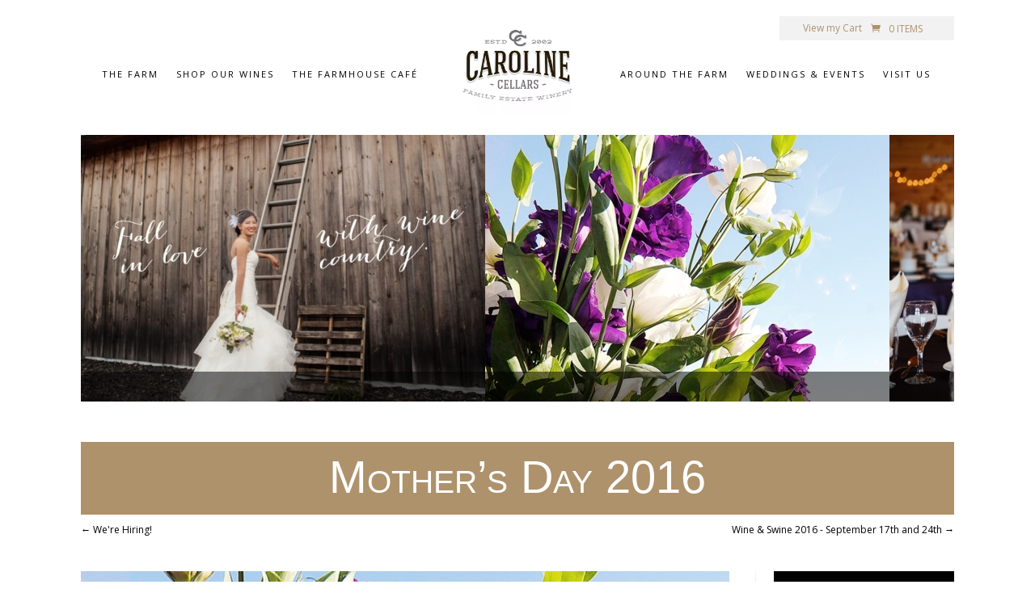

--- FILE ---
content_type: text/css
request_url: https://www.carolinecellars.com/wp-content/et-cache/global/et-divi-customizer-global.min.css?ver=1767762424
body_size: 1227
content:
body,.et_pb_column_1_2 .et_quote_content blockquote cite,.et_pb_column_1_2 .et_link_content a.et_link_main_url,.et_pb_column_1_3 .et_quote_content blockquote cite,.et_pb_column_3_8 .et_quote_content blockquote cite,.et_pb_column_1_4 .et_quote_content blockquote cite,.et_pb_blog_grid .et_quote_content blockquote cite,.et_pb_column_1_3 .et_link_content a.et_link_main_url,.et_pb_column_3_8 .et_link_content a.et_link_main_url,.et_pb_column_1_4 .et_link_content a.et_link_main_url,.et_pb_blog_grid .et_link_content a.et_link_main_url,body .et_pb_bg_layout_light .et_pb_post p,body .et_pb_bg_layout_dark .et_pb_post p{font-size:14px}.et_pb_slide_content,.et_pb_best_value{font-size:15px}@media only screen and (min-width:1350px){.et_pb_row{padding:27px 0}.et_pb_section{padding:54px 0}.single.et_pb_pagebuilder_layout.et_full_width_page .et_post_meta_wrapper{padding-top:81px}.et_pb_fullwidth_section{padding:0}}@media (max-width:980px){.open-mobile-menu .et_pb_menu__menu{display:flex!important}.open-mobile-menu .et_mobile_nav_menu{display:none!important}}.dp-dfg-custom-field.dp-dfg-cf-wpcf-testimonial-credit .dp-dfg-custom-field-value::before{content:' > '}#around-the-farm div.dp-dfg-container.dp-dfg-layout-grid.dp-dfg-skin-default.dp-dfg-skin-top-filters div.dp-dfg-filters.dp-dfg-filters-buttons-layout ul li.dp-dfg-filter a.dp-dfg-filter-link{width:clamp(0px,19.8vw,270px);text-align:center;border-right:2px solid #ccc;border-top-style:none;border-bottom-style:none;border-left-style:none}div#around-the-farm div.dp-dfg-container.dp-dfg-layout-grid.dp-dfg-skin-default.dp-dfg-skin-top-filters div.dp-dfg-search input.dp-dfg-search-input.search-clean{width:100%}div#around-the-farm div.dp-dfg-container.dp-dfg-layout-grid.dp-dfg-skin-default.dp-dfg-skin-top-filters div.dp-dfg-filters.dp-dfg-filters-buttons-layout ul.dp-dfg-level.dp-dfg-taxonomy-level-0.dp-dfg-taxonomy-all{background-color:#000;border-style:none}@media (max-width:986px){#around-the-farm div.dp-dfg-container.dp-dfg-layout-grid.dp-dfg-skin-default.dp-dfg-skin-top-filters div.dp-dfg-filters.dp-dfg-filters-buttons-layout ul li.dp-dfg-filter a.dp-dfg-filter-link{width:clamp(0px,19.75vw,270px)}}@media (max-width:792px){#around-the-farm div.dp-dfg-container.dp-dfg-layout-grid.dp-dfg-skin-default.dp-dfg-skin-top-filters div.dp-dfg-filters.dp-dfg-filters-buttons-layout ul li.dp-dfg-filter a.dp-dfg-filter-link{width:clamp(0px,19.7vw,270px)}}@media (max-width:644px){#around-the-farm div.dp-dfg-container.dp-dfg-layout-grid.dp-dfg-skin-default.dp-dfg-skin-top-filters div.dp-dfg-filters.dp-dfg-filters-buttons-layout ul li.dp-dfg-filter a.dp-dfg-filter-link{width:clamp(0px,19.5vw,270px)}}.headings-slider div.soliloquy-viewport{height:330px!important}.wedding.type-wedding div.et_post_meta_wrapper h1.entry-title{display:none}div.et_pb_module.et_pb_shop a.button{background-color:#ae926c;color:white;font-size:12px;border:none;border-radius:0}div.et_pb_module.et_pb_shop a.button:after{display:none}div.et_pb_module.et_pb_shop a.button:hover{padding-right:12px;background-color:black}input.input-text.qty.text{height:18px!important;width:200px!important;color:black}div.et_pb_module_inner form.cart{background-color:rgba(238,238,238,0.79);width:200px!important;text-align:right}form.cart button.single_add_to_cart_button.button.alt{text-transform:uppercase}form.cart button.single_add_to_cart_button.button.alt:hover:after{display:none!important}form.cart button.single_add_to_cart_button.button.alt:hover{padding:0.3em 1em!important}@media only screen and (min-width:981px) and (max-width:1180px){div#weddings-events.et_pb_section.et_pb_section_1.sidebar-specialty-section.et_section_specialty{padding-right:2%!important;padding-left:2%!important}}div.wine-list-widget details ul.wine-item li{padding-left:20px;padding-bottom:0;margin-bottom:0;font-size:14px;line-height:1.7em;color:#ccc}div.wine-list-widget details ul.wine-item li a:hover{color:#ae926c}div.wine-list-widget details summary.wine-heading{padding-bottom:0;margin-bottom:0;font-size:14px;line-height:1.7em;margin-top:5px}div.wine-list-widget details summary.wine-heading a{color:#ae926c}div.wine-list-widget details ul.wine-item p{font-size:0;line-height:0}summary{cursor:pointer;list-style:none}summary::-webkit-details-marker{display:none}summary::before{content:"» ";margin-right:5px}details[open] summary::before{content:"- "}.clearfix::after{content:"";display:table;clear:both}#sidebar-navigation{border:none}

--- FILE ---
content_type: text/css
request_url: https://www.carolinecellars.com/wp-content/plugins/dp-divi-filtergrid-ext-woo/dp-dfg-ext-woo.min.css,qver=2.0.5.pagespeed.ce.kcsZkTzkhJ.css
body_size: 750
content:
@keyframes dpdfg_spin{0%{transform:rotate(0deg)}to{transform:rotate(360deg)}}.dp-dfg-product-dimensions,.dp-dfg-product-price,.dp-dfg-product-rating,.dp-dfg-product-short-description,.dp-dfg-product-sku,.dp-dfg-product-stock,.dp-dfg-product-weight{font-size:1.4em;line-height:1.7em}.dp-dfg-overlay .dp-dfg-product-sale-badge{display:none}.dp-dfg-item:hover .dp-dfg-overlay .dp-dfg-product-sale-badge{display:block}.dp-dfg-skin-default .dp-dfg-star-rating{position:relative;vertical-align:middle;display:inline-block;overflow:hidden}.dp-dfg-skin-default .dp-dfg-star-rating .dp-dfg-empty-stars,.dp-dfg-skin-default .dp-dfg-star-rating .dp-dfg-full-stars{font-family:star}.dp-dfg-skin-default .dp-dfg-star-rating .dp-dfg-full-stars{position:absolute;left:0;top:0;white-space:nowrap;overflow:hidden}.dp-dfg-full-stars{color:#ff8a01}.dp-dfg-empty-stars{color:#b1b1b1}.dp-dfg-variations{width:100%;display:flex;flex-direction:column}.dp-dfg-variation-wrapper{display:flex;flex-wrap:wrap}.dp-dfg-variation-title{font-size:14px;line-height:1.7em}.dp-dfg-variation{padding:.5em;margin-bottom:.5em;width:100%}.dp-dfg-skin-default .dp-dfg-star-rating .dp-dfg-empty-stars:before,.dp-dfg-skin-default .dp-dfg-star-rating .dp-dfg-full-stars:before{content:"SSSSS";font-size:14px;line-height:1em}.dp-dfg-skin-default .dp-dfg-woo-add-to-cart-html{display:flex;flex-wrap:wrap;align-items:center;justify-content:space-evenly}.dp-dfg-woo-add-to-cart-html.dfg-loading-cart *{opacity:.3}.dp-dfg-woo-add-to-cart-html.dfg-loading-cart:after{content:"";position:absolute;transform-origin:center;border:4px solid #f3f3f3;border-top:4px solid #3498db;border-radius:50%;width:16px;height:16px;animation:dpdfg_spin 2s infinite linear}.dp-dfg-cart-ajax-message .et_pb_button{display:inline-block}.dp-dfg-cart-ajax-message .et_pb_button:after,.dp-dfg-cart-ajax-message .et_pb_button:before{content:attr(data-icon)}.dp-dfg-skin-default .dp-dfg-qty{font-size:20px;color:#fff!important;border-radius:3px;background-color:rgba(0,0,0,.2)!important;padding:8px 16px;max-width:80px;border:0}.dp-dfg-skin-default .dp-dfg-cart-ajax-message{margin-top:12px;width:100%;font-size:14px;line-height:1.7em}

--- FILE ---
content_type: application/javascript
request_url: https://www.carolinecellars.com/wp-content/plugins/dp-divi-filtergrid,_scripts,_frontend.js,qver==4.1.5+dp-divi-filtergrid-ext-woo,_dp-dfg-ext-woo.min.js,qver==2.0.5.pagespeed.jc.2Mm6SFsl2d.js
body_size: 10466
content:
var mod_pagespeed_DP_LFvjxID = "!function(t){\"use strict\";let a=!1;void 0!==window.et_builder_utils_params?[\"vb\",\"bfb\",\"tb\",\"lbb\"].forEach((function(t){t===window.et_builder_utils_params.builderType&&(a=!0)})):a=\"object\"==typeof window.ET_Builder,t(document).ready((function(){let d=t(window).width();const e=[];t(\".dp-dfg-container\").each((function(i){const n=t(this),o=\"on\"===n.attr(\"data-filters\"),r=\"on\"===n.attr(\"data-date-filters\"),s=\"on\"===n.attr(\"data-ajax-filters\"),f=\"on\"===n.attr(\"data-no-init\"),p=(n.attr(\"data-no-results\"),\"on\"===n.attr(\"data-pagination\")),l=\"on\"===n.attr(\"data-search\"),c=\"on\"===n.attr(\"data-sorting\"),g=\"on\"===n.attr(\"data-url-navigation\");let h=void 0!==n.attr(\"data-url-history\")&&\"on\"===n.attr(\"data-url-history\").split(\"|\")[0];const u=void 0!==n.attr(\"data-url-history\")?n.attr(\"data-url-history\").split(\"|\")[1]:\"\",m=\"on\"===n.attr(\"data-cache\"),v=void 0!==n.attr(\"data-multilevel\")?n.attr(\"data-multilevel\").split(\"|\"):[\"off\",\"AND\",\"off\"],y=\"on\"===v[0]||r,w=v[1],b=v[2],C=void 0!==n.attr(\"data-multifilter\")?n.attr(\"data-multifilter\").split(\"|\"):[\"off\",\"OR\"],_=\"on\"===C[0],x=C[1],k=n.attr(\"data-default-filter\");let j=n.find(\".dp-dfg-filters\").hasClass(\"dp-dfg-filters-dropdown-layout\")?\"dropdown\":\"button\";2===n.find(\".dp-dfg-filters\").length&&(j=d>767?\"button\":\"dropdown\");const I=n.attr(\"data-found-posts\"),S=n.attr(\"data-post-number\"),E=!s&&!g&&(!p||parseInt(S)>=parseInt(I)||\"-1\"===S)&&\"All\"===k,T=n.attr(\"data-module\"),D=n.siblings(\".dp-dfg-data\"),L=n.find(\".dp-dfg-announcer\"),A={no_results:D.find(\".dp-dfg-no-results-data\").html(),props:JSON.parse(D.find(\".dp-dfg-ajax-data\").attr(\"data-ajax\")),loader:D.find(\".dp-dfg-loader-data\").html()},O=n.find(\".dp-dfg-search-input\"),P=et();function R(){if(!a&&\"on\"!==n.attr(\"data-doing-ajax\")){if(n.attr(\"data-page\",1),O.val().trim().length>1){O.removeClass(\"search-clean\");const t=O.next(\".dp-dfg-search-icon\");t.text(t.attr(\"data-icon-clear\")),O.hasClass(\"search-active\")?(O.val(\"\").addClass(\"search-clean\").focus(),t.text(t.attr(\"data-icon-search\"))):O.addClass(\"search-active\")}else O.addClass(\"search-clean\");$(\"search\")}}function M(a,d,e){let i=!1;\"dropdown\"===j?(i=d.find('.dp-dfg-filters-dropdown[data-parent=\"'+a+'\"]'),e?i.show():i.hide()):(i=d.find('.dp-dfg-level[data-parent=\"'+a+'\"]'),e?n.hasClass(\"dp-dfg-skin-left-vertical-filters\")?i.css({display:\"block\"}):i.css({display:\"flex\"}):i.css({display:\"none\"})),i&&i.find(\".dp-dfg-filter-link.active\").each((function(){t(this).removeClass(\"active\").attr(\"aria-pressed\",!1);let a=t(this).attr(\"data-term-id\");\"dropdown\"===j&&(i.find(\".dp-dfg-dropdown-tag\").remove(),i.find(\".dp-dfg-dropdown-placeholder\").show()),M(a,d,e)}))}function q(a,d){if(\"on\"===n.attr(\"data-doing-ajax\"))return!1;const e=[],i=[];let o=\"\",s=\"\";const f=[],p=a.children(\"a.dp-dfg-filter-link\"),l=a.hasClass(\"dp-dfg-date-filter\"),c=a.parents(\".dp-dfg-level\"),g=a.parents(\".dp-dfg-filters\");if(\"on\"===b&&!l){const a=p.attr(\"data-term-id\");if(p.hasClass(\"active\"))M(a,g,0);else{let d=!1;d=\"dropdown\"===j?p.parents(\".dp-dfg-filters-dropdown\"):p.parents(\".dp-dfg-level\"),d&&(d.find(\".dp-dfg-filter-link.active\").each((function(){t(this).removeClass(\"active\").attr(\"aria-pressed\",!1),M(t(this).attr(\"data-term-id\"),g,0)})),M(a,g,1))}}if(_||y){if(\"all\"===p.attr(\"data-term-id\")){if(p.hasClass(\"active\"))return!1;c.find(\".dp-dfg-filter a.dp-dfg-filter-link.active\").removeClass(\"active\").attr(\"aria-pressed\",!1),p.addClass(\"active\").attr(\"aria-pressed\",!0)}else{_?p.hasClass(\"active\")?p.removeClass(\"active\").attr(\"aria-pressed\",!1):p.addClass(\"active\").attr(\"aria-pressed\",!0):p.hasClass(\"active\")?p.removeClass(\"active\").attr(\"aria-pressed\",!1):(c.find(\".dp-dfg-filter a.dp-dfg-filter-link.active\").removeClass(\"active\").attr(\"aria-pressed\",!1),p.addClass(\"active\").attr(\"aria-pressed\",!0));const t=c.find(\".dp-dfg-filter a.dp-dfg-filter-link[data-term-id=all]\");0===c.find(\".dp-dfg-filter a.dp-dfg-filter-link.active\").length?void 0!==t&&t.addClass(\"active\").attr(\"aria-pressed\",!0):void 0!==t&&t.removeClass(\"active\").attr(\"aria-pressed\",!1)}n.find(\".dp-dfg-level\").each((function(){let a=[];t(this).find(\".dp-dfg-filter a.dp-dfg-filter-link.active\").each((function(){const d=t(this).attr(\"data-term-id\");\"all\"!==d&&(t(this).parent(\".dp-dfg-filter\").hasClass(\"dp-dfg-date-filter\")?i.push(d):(e.push(d),a.push(d)))})),a.length>0&&f.push(a)}))}else if(p.hasClass(\"active\")){p.removeClass(\"active\").attr(\"aria-pressed\",!1);const t=c.find(\".dp-dfg-filter a.dp-dfg-filter-link[data-term-id=all]\");void 0!==t&&t.addClass(\"active\").attr(\"aria-pressed\",!0)}else c.find(\".dp-dfg-filter a.dp-dfg-filter-link.active\").removeClass(\"active\").attr(\"aria-pressed\",!1),p.addClass(\"active\").attr(\"aria-pressed\",!0),p.parent(\".dp-dfg-filter\").hasClass(\"dp-dfg-date-filter\")?i.push(p.attr(\"data-term-id\")):e.push(p.attr(\"data-term-id\"));if(o=e.join(\"|\"),s=i.join(\"|\"),\"\"===o&&(o=\"all\"),\"\"===s&&(s=\"all\"),n.attr(\"data-date-active-filter\",s),n.attr(\"data-active-filter\",o),\"dropdown\"===j){const t=a.parents(\".dp-dfg-level\");if(_&&g.find(\".dp-dfg-filter-trigger-button\").length||a.parents(\".dp-dfg-filters-dropdown\").hasClass(\"open\")&&(a.parents(\".dp-dfg-filters-dropdown\").toggleClass(\"closed open\"),a.parents(\".dp-dfg-filters-dropdown\").find(\".dp-dfg-dropdown-label\").attr(\"aria-expanded\",!1),t.slideUp()),\"on\"===n.attr(\"data-terms-tags\")){const a=t.prev(\".dp-dfg-dropdown-label\"),d=p.attr(\"data-term-id\"),e=a.find(\".dp-dfg-dropdown-placeholder\");if(p.hasClass(\"active\")){let t='<span class=\"dp-dfg-dropdown-tag\" data-id=\"'+d+'\">'+p.text()+\"</span>\";_||a.find(\".dp-dfg-dropdown-tag\").remove(),\"all\"===p.attr(\"data-term-id\")?(e.show(),a.find(\".dp-dfg-dropdown-tag\").remove()):(e.hide(),a.find(\".dp-dfg-dropdown-tag[data-id=\"+d+\"]\").length||a.append(t))}else a.find(\".dp-dfg-dropdown-tag[data-id=\"+d+\"]\").remove(),0===a.find(\".dp-dfg-dropdown-tag\").length&&e.show()}}d?E?function(t,a,d,e,i,n,o,r){const s=t.find(\".dp-dfg-items\"),f=s.find(\".dp-dfg-item\");t.find(\".dp-dfg-no-results\").remove();let p=!0;if(\"all\"===a)f.length>0?(p=!1,it(f),f.fadeIn(),\"dp-dfg-layout-masonry-standard\"===A.props.items_layout&&f.parents(\".dp-dfg-masonry-item\").css({\"margin-bottom\":\"\"})):p=!0;else{let d=\"\";const l=a.split(\"|\");if(f.attr(\"data-position\",\"off\").hide(),\"dp-dfg-layout-masonry-standard\"===A.props.items_layout&&f.parents(\".dp-dfg-masonry-item\").css({\"margin-bottom\":\"0\"}),e||n){let a=[];r.forEach((function(t){let d=[];Array.isArray(t)&&t.length>0&&t.forEach((function(t){d.push(\".dp-dfg-term-id-\"+t)})),d.length>0&&a.push(d)}));let d=\"\";if(e&&!n)d=\"OR\"===o?a[0].join(\", \"):a[0].join(\"\");else if(!e&&n){let t=[];a.forEach((function(a){t.push(a.join(\"\"))})),d=\"OR\"===i?t.join(\", \"):t.join(\"\")}else{let t=[];if(a.forEach((function(a){\"OR\"===o?t.push(a.join(\", \")):t.push(a.join(\"\"))})),\"OR\"===i)d=t.join(\", \");else if(\"OR\"===o){let a=[];t.forEach((function(t){a.push(t.split(\", \"))}));let e=H(a),i=[];e.forEach((function(t,a){i[a]=t.join(\"\")})),d=a.length>0?i.join(\", \"):t.join(\"\")}else d=t.join(\"\")}const f=s.find(d);f.length>0&&(it(f),f.fadeIn(),\"dp-dfg-layout-masonry-standard\"===A.props.items_layout&&f.parents(\".dp-dfg-masonry-item\").css({\"margin-bottom\":\"\"}),p=!1),t.attr(\"data-total-filtered\",f.length)}else l.forEach((function(a){d=\".dp-dfg-term-id-\"+a;let e=s.find(d);e.length>0&&(it(e),e.fadeIn(),\"dp-dfg-layout-masonry-standard\"===A.props.items_layout&&e.parents(\".dp-dfg-masonry-item\").css({\"margin-bottom\":\"\"}),p=!1),t.attr(\"data-total-filtered\",e.length)}))}p&&s.prepend(A.no_results),\"dp-dfg-layout-masonry-standard\"===A.props.items_layout&&Y(\"jquery\"),L.textContent=\"Results updated.\",t.trigger(\"dfg_after_jquery_filtering\"),G()}(n,o,0,_,w,y,x,f):function(t,a,d,e){t.attr(\"data-page\",1),e||r?$(\"filter\"):Q(a,1)?F(a,1):$(\"filter\")}(n,o,0,_):g.find(\".dp-dfg-filter-trigger-button\").removeClass(\"dp-dfg-filtering-done\")}function H(t,a=0,d=[],e=[]){return a===t.length?d.push(e):t[a].forEach((i=>H(t,a+1,d,[...e,i]))),d}function U(t,a){const d=a.attr(\"data-parent\"),e=a.find(\"a\").attr(\"data-term-id\");if(parseInt(d)){if(\"dropdown\"===j){const i=t.find('.dp-dfg-filters-dropdown[data-parent=\"'+d+'\"]');if(i.css({display:\"block\"}),\"on\"===t.attr(\"data-terms-tags\")){const t='<span class=\"dp-dfg-dropdown-tag\" data-id=\"'+e+'\">'+a.text()+\"</span>\";i.find(\".dp-dfg-dropdown-placeholder\").hide(),i.find(`.dp-dfg-dropdown-tag[data-id=${e}]`).length||i.find(\".dp-dfg-dropdown-label\").append(t)}}t.find('.dp-dfg-level[data-parent=\"'+d+'\"]').css({display:\"flex\"});const i=t.find('.dp-dfg-filter-link[data-term-id=\"'+d+'\"]').parents(\".dp-dfg-filter\");i.find(\"a\").addClass(\"active\").attr(\"aria-pressed\",!0),U(t,i)}else if(t.find(\".dp-dfg-filter[data-parent=all] > a\").removeClass(\"active\").attr(\"aria-pressed\",!1),\"dropdown\"===j){const i=t.find('.dp-dfg-filters-dropdown[data-parent=\"'+d+'\"]');if(\"on\"===t.attr(\"data-terms-tags\")){const t='<span class=\"dp-dfg-dropdown-tag\" data-id=\"'+e+'\">'+a.text()+\"</span>\";i.find(\".dp-dfg-dropdown-placeholder\").hide(),i.find(\".dp-dfg-dropdown-label\").append(t)}}}function z(t,a,d,e,i){let n=t+1;const o=e+n+\"/\"+i;if(\"scroll\"===A.props.pagination_type)n<=a&&d.find(\"a.dp-dfg-scroll-page-link\").attr(\"href\",o),t<a?d.find(\".dp-dfg-ajax-scroll\").addClass(\"active\"):d.find(\".dp-dfg-ajax-scroll\").removeClass(\"active\");else{const e=d.find(\"a.dp-dfg-load-more-button\");n<=a&&e.attr(\"href\",o),t<a?e.show():e.hide()}}function $(a,d=void 0){n.attr(\"data-doing-ajax\",\"on\");const e=n.find(\".dp-dfg-items\"),i=n.find(\".dp-dfg-no-results\");let o=parseInt(n.attr(\"data-page\"));const r=n.attr(\"data-active-filter\"),s=n.attr(\"data-date-active-filter\"),g=n.find(\".pagination\"),h=g.find(\".pagination-item:not(.dp-dfg-direction)\"),u=g.find(\".pagination-item.next-posts\"),v=g.find(\".pagination-item.previous-posts\"),y=g.find(\".pagination-item.dp-dfg-first-page\"),w=g.find(\".pagination-item.dp-dfg-last-page\");let b,C=\"\";if(A.props.query_context=\"ajax\",A.props.orderby_cf=n.attr(\"data-orderby-cf\"),A.props.orderby_cf_type=n.attr(\"data-orderby-cf-type\"),A.props.active_date_filter=\"all\"!==s?s:\"\",\"all\"!==r?(A.props.use_taxonomy_terms=\"on\",A.props.active_filter=r):A.props.active_filter=\"\",l&&void 0!==O&&(A.props.query_var.s=O.val().trim()),\"search\"!==a&&\"sort\"!==a||!E||(A.props.active_filter=\"\",C=n.attr(\"data-active-filter\")),n.attr(\"data-jquery-based-filters\",C),c&&(A.props.order=n.attr(\"data-order\"),A.props.orderby=n.attr(\"data-orderby\")),void 0!==d){const t=JSON.stringify(d);n.attr(\"data-json\",t),A.props.json_data=t}t.ajax({type:\"POST\",url:window.et_pb_custom.ajaxurl,data:{action:\"dpdfg_get_posts_data_action\",page:o,module_data:A.props,vb:\"off\"},beforeSend:function(){e.children().css({opacity:.15}),n.find(\".dp-dfg-filters\").css({opacity:.15}),n.find(\".dp-dfg-search\").css({opacity:.15}),n.find(\".dp-dfg-sorting\").css({opacity:.15}),n.find(\".dp-dfg-pagination\").css({opacity:.15}),void 0!==A.loader&&\"\"!==A.loader?e.append(A.loader):e.append(dpdfg.loader_html),n.trigger(\"dfg_before_ajax\"),b=e.find(\".dp-dfg-loader\").first(),\"load\"===a||\"scroll\"===a||\"paged\"===a?b.css({top:\"unset\",bottom:\"100px\"}):b.css({top:\"100px\"}),\"button\"===A.props.pagination_type?n.find(\"a.dp-dfg-load-more-button\").fadeOut(\"fast\",(function(){b.fadeIn(\"fast\")})):b.fadeIn(\"fast\")}}).done((function(d){let r;if(void 0!==i&&i.remove(),n.attr(\"data-page\",o),void 0===d.no_results&&void 0===d.error){const s=parseInt(d.max_pages);let l=d.posts;if(\"dp-dfg-layout-masonry-standard\"===A.props.items_layout&&(l+='<div class=\"dp-dfg-masonry-gutter\"></div>'),b.fadeOut(\"fast\",(function(){function i(){e.html(\"\").append(l),o()}function o(){e.children().css({opacity:1}),n.attr(\"data-total-filtered\",d.found_posts),setTimeout((function(){n.trigger(\"dfg_after_ajax\",[d,a])}),100),m&&setTimeout((function(){W()}),500)}\"paged\"===a?\"off\"===n.attr(\"data-st\")?i():G(i):\"load\"===a||\"scroll\"===a?(e.append(l),it(e.find(\".dp-dfg-item\")),o()):\"filter\"===a&&n.hasClass(\"dp-dfg-skin-left-vertical-filters\")?G(i):i(),t(this).remove()})),p&&s>1){const d=n.find(\".dp-dfg-pagination\").attr(\"data-base-url\")+\"page/\",e=n.find(\".dp-dfg-pagination\").attr(\"data-url-args\");if(g.removeClass(\"dp-dfg-hide\"),\"paged\"===a)h.each((function(){const a=t(this).children(\"a\").attr(\"data-page\");o+parseInt(A.props.pagination_pages)>=a&&o-parseInt(A.props.pagination_pages)<=a?t(this).removeClass(\"dp-dfg-hide\"):t(this).addClass(\"dp-dfg-hide\")}));else if(\"load\"===a||\"scroll\"===a)z(o,s,n,d,e);else if(\"paged\"===A.props.pagination_type){h.remove(),r=\"\";for(let t=0;t<s;t++){let a=\"\",i=\"\",n=t+1;0===t&&(a=\" active\"),(t>o+parseInt(A.props.pagination_pages)||t<o-parseInt(A.props.pagination_pages))&&(i=\" dp-dfg-hide\"),r=r+'<li class=\"pagination-item'+a+i+'\"><a href=\"'+d+n+\"/\"+e+'\" data-page=\"'+n+'\" class=\"pagination-link\">'+n+\"</li>\"}}else z(o,s,n,d,e);if(\"paged\"===A.props.pagination_type){if(1!==g.find(\".pagination-item:not(.dp-dfg-direction)\").length&&g.append(r),1===v.length){const t=o>1?o-1:1;v.children(\".pagination-link\").attr(\"data-page\",t).attr(\"href\",d+t+\"/\"+e),g.prepend(v)}if(1===u.length){let t=o<s?o+1:s;g.append(u),u.children(\".pagination-link\").attr(\"data-page\",t).attr(\"href\",d+t+\"/\"+e)}1===y.length&&v.before(y),1===w.length&&(w.children(\".pagination-link\").attr(\"data-page\",s).attr(\"href\",d+s+\"/\"+e),u.after(w)),1===o?(v.addClass(\"dp-dfg-hide\"),y.addClass(\"dp-dfg-hide\"),u.removeClass(\"dp-dfg-hide\"),w.removeClass(\"dp-dfg-hide\")):s===o?(v.removeClass(\"dp-dfg-hide\"),y.removeClass(\"dp-dfg-hide\"),u.addClass(\"dp-dfg-hide\"),w.addClass(\"dp-dfg-hide\")):(u.removeClass(\"dp-dfg-hide\"),w.removeClass(\"dp-dfg-hide\"),v.removeClass(\"dp-dfg-hide\"),y.removeClass(\"dp-dfg-hide\"))}}else n.find(\".dp-dfg-ajax-scroll\").removeClass(\"active\"),g.addClass(\"dp-dfg-hide\");(f||i)&&(n.find(\".dp-dfg-sorting\").removeClass(\"dp-dfg-hide\"),n.find(\".dp-dfg-pagination\").removeClass(\"dp-dfg-hide\"))}else n.attr(\"data-doing-ajax\",\"off\"),g.addClass(\"dp-dfg-hide\"),e.html(\"\").append(d.no_results),n.trigger(\"dfg_no_results\",[d])})).fail((function(t,a,d){b.remove(),console.log(d)})).always((function(){n.find(\".dp-dfg-filters\").css({opacity:1}),n.find(\".dp-dfg-search\").css({opacity:1}),n.find(\".dp-dfg-sorting\").css({opacity:1}),n.find(\".dp-dfg-pagination\").css({opacity:1})}))}function N(t){if(!a){const a={allowHTMLInStatusIndicator:!0,allowHTMLInTemplate:!0,type:\"image\",removalDelay:500,mainClass:\"mfp-fade dp-dfg-lightbox\",gallery:{enabled:!0,navigateByImgClick:!0},callbacks:{beforeClose:function(){this.contentContainer.get(0).remove()}}},d=[];let e=t.attr(\"data-images\"),i=t.attr(\"data-content\");i=void 0!==i&&i.split(\"||\"),e=e.split(\"||\");for(let t in e){let a=\"\";void 0!==i[t]&&\"\"!==i[t]&&(a=J(i[t])),d.push({src:e[t],title:a})}a.items=d;const n={args:a,trigger:t};return t.trigger(\"dfg_open_custom_lightbox\",n),!1}}function B(d,e){if(!a){let i;const o={allowHTMLInStatusIndicator:!0,allowHTMLInTemplate:!0,type:\"image\",removalDelay:500,mainClass:\"mfp-with-zoom dp-dfg-lightbox\",callbacks:{beforeClose:function(){this.contentContainer.get(0).remove()}},zoom:{enabled:!0,duration:300,opener:function(t){return t.data.imgElement}}},r=[],s=[],f=[];let p=0,l=0;if(i=d.hasClass(\"dp-dfg-item\")?d.attr(\"id\"):d.parents(\"article\").attr(\"id\"),\"lightbox_gallery\"===e){function g(t){if(void 0!==t.attr(\"data-img\")){d.hasClass(\"dp-dfg-item\")?i===t.attr(\"id\")&&(l=p):i===t.parents(\"article\").attr(\"id\")&&(l=p),p++,r.push(t.attr(\"data-img\")),f.push(t.find(\"img\"));const a=t.attr(\"data-title\");void 0!==a&&\"\"!==a&&s.push(J(a))}}d.hasClass(\"dp-dfg-item\")?n.find('.dp-dfg-item:not([data-position=\"off\"])').each((function(){g(t(this))})):n.find('.dp-dfg-item:not([data-position=\"off\"]) .dp-dfg-image-link.entry-thumb-lightbox').each((function(){g(t(this))})),o.gallery={enabled:!0,navigateByImgClick:!0}}else{r.push(d.attr(\"data-img\")),f.push(d.find(\"img\"));const h=d.attr(\"data-title\");void 0!==h&&\"\"!==h&&s.push(J(h))}for(let u in r)r[u]={src:r[u],title:s[u],imgElement:f[u]};o.items=r;const c={args:o,start_at:l,action:e,trigger:d};return d.trigger(\"dfg_open_lightbox\",c),!1}}function J(a){let d=\"\";const e=JSON.parse(a);return d=t(\"<div/>\").addClass(\"dp-dfg-lightbox-image-data\"),e.length&&e.forEach((a=>{const e=t(\"<span/>\").html(a);d.append(e)})),d}function V(d,e,i){let n=[\"mfp-fade\",\"dp-dfg-popup\",\"dp-dfg-lightbox\"],o=\"\";if(\"\"!==A.props.popup_code&&(o=\"video\"===i?\"?popup_css=\"+A.props.popup_code:\"&popup_css=\"+A.props.popup_code),n.push(T+\"-popup\"),\"video\"===i&&n.push(\"dp-dfg-video-popup\"),d+=o,!a){let a;const o={allowHTMLInStatusIndicator:!0,allowHTMLInTemplate:!0,type:\"iframe\",preloader:!0,fixedContentPos:!0,removalDelay:300,mainClass:n.join(\" \"),items:{src:d},callbacks:{beforeOpen:function(){let d=\"\";t(\"body\").hasClass(\"et_divi_builder\")&&(d=\"<style>.dp-dfg-popup-modal .mfp-close { color: black !important; top: 1px; right: 8px; font-size: 3em; } iframe#dp-dfg-popup-modal-iframe { background-color: white; }.et-fb-loader-wrapper { position: absolute; left: 50%; top: 50%; margin: -50px auto auto -50px; background: #fff; width: 100px; height: 100px; border-radius: 100px; box-shadow: 0 5px 30px rgba(43, 135, 218, 0.15); animation: et-fb-loader-wrapper ease infinite 1.5s;} .et-fb-loader { position: absolute; left: 50%; top: 50%; margin: -6px auto auto -6px; width: 12px; height: 12px; border-radius: 12px; box-shadow: 0 -17px #7e3bd0, 17px 0 #7e3bd0, 0 17px #7e3bd0, -17px 0 #7e3bd0; animation: et-fb-loader ease infinite 3s; }</style>\"),void 0!==A.loader&&\"\"!==A.loader?this.preloader.html(d+A.loader):this.preloader.html(d+dpdfg.loader_html),a=this.preloader},open:function(){a.css({\"z-index\":1e4}).show(),this.content.find(\"#dp-dfg-popup-modal-iframe\").on(\"load\",(function(){a.hide()}))},beforeClose:function(){this.contentContainer.get(0).remove()}},iframe:{markup:'<div class=\"mfp-iframe-scaler dp-dfg-popup-modal\"><div class=\"mfp-close\"></div><iframe id=\"dp-dfg-popup-modal-iframe\" class=\"mfp-iframe\" allowfullscreen></iframe></div>'}};\"video\"===i&&(o.iframe.patterns={vimeo:{index:\"vimeo.com/\",id:function(t){const a=t.match(/vimeo\\.com\\/(\\d+)(?:\\/([a-zA-Z0-9]+))?/);if(a){const t=a[1],d=a[2];return d?t+\"?h=\"+d+\"&autoplay=1\":t+\"?autoplay=1\"}return null},src:\"//player.vimeo.com/video/%id%\"}});const r={args:o,post_ajax_url:d,trigger:e};return e.trigger(\"dfg_open_popup\",r),!1}}function W(){const t=n.attr(\"data-number\");let a=n.find(\".dp-dfg-filter a.active\").attr(\"data-term-id\");void 0===a&&(a=\"all\");const d=n.find(\".dp-dfg-items\"),i=n.find(\".pagination, .dp-dfg-pagination\");let o=1;0!==i.length&&(o=\"0\"===n.attr(\"data-page\")?1:n.attr(\"data-page\")),void 0!==e[t]&&void 0!==e[t][a]&&void 0!==e[t][a][o]&&(e[t][a][o].posts=d.html(),e[t][a][o].pages=i.html())}function F(a,d){const i=n.attr(\"data-number\"),o=n.find(\".dp-dfg-items\"),r=n.find(\".pagination, .dp-dfg-pagination\");void 0===a&&(a=\"all\"),void 0!==d&&0!==d||(d=1),void 0!==e[i][a][d]&&(o.fadeOut(\"slow\",(function(){const n=e[i][a][d].posts;void 0!==n&&t(this).html(n).fadeIn()})),0!==r.lenght&&r.fadeOut(\"slow\",(function(){const n=e[i][a][d].pages;void 0!==n&&t(this).html(n).fadeIn()})),G())}function G(a=!1){t(\"html, body\").animate({scrollTop:n.offset().top-200},200,\"linear\").promise().then((function(){\"function\"==typeof a&&a()}))}function Q(t,a){if(m){void 0===t&&(t=\"all\"),void 0!==a&&0!==a||(a=1);const d=n.attr(\"data-number\");return void 0!==e[d]&&void 0!==e[d][t]&&void 0!==e[d][t][a]&&\"posts\"in e[d][t][a]}return!1}if(c&&(n.on(\"click\",\".dp-dfg-sort-order\",(function(){a||(\"ASC\"===n.attr(\"data-order\")?n.attr(\"data-order\",\"DESC\"):n.attr(\"data-order\",\"ASC\"),n.attr(\"data-page\",1),$(\"sort\"))})),n.on(\"click\",\".dp-dfg-sort-option\",(function(){t(this).parents(\".dp-dfg-filters-dropdown\").hasClass(\"open\")&&(t(this).parents(\".dp-dfg-filters-dropdown\").toggleClass(\"closed open\"),t(this).parents(\".dp-dfg-filters-dropdown\").find(\".dp-dfg-dropdown-label\").attr(\"aria-expanded\",!1),t(this).parents(\"ul\").slideUp());const d=t(this).parents(\".dp-dfg-filters-dropdown\"),e=d.find(\".dp-dfg-dropdown-placeholder\"),i=e.attr(\"data-text\");if(!t(this).hasClass(\"active\")){d.find(\".dp-dfg-sort-option.active\").removeClass(\"active\"),t(this).addClass(\"active\");const o=t(this).attr(\"data-order-value\");void 0!==o&&n.attr(\"data-order\",o);const r=t(this).attr(\"data-value\"),s=n.attr(\"data-initorderby\");\"default\"!==r?n.attr(\"data-orderby\",r):n.attr(\"data-orderby\",s);const f=t(this).attr(\"data-cf\");void 0!==f?n.attr(\"data-orderby-cf\",f):n.attr(\"data-orderby-cf\",0);const p=t(this).attr(\"data-cf-type\");void 0!==p?n.attr(\"data-orderby-cf-type\",p):n.attr(\"data-orderby-cf-type\",0),e.text(i+t(this).text()),a||(n.attr(\"data-page\",1),$(\"sort\"))}}))),l&&(O.on(\"keyup\",(function(t){const a=O.next(\".dp-dfg-search-icon\");O.hasClass(\"search-active\")&&(a.text(a.attr(\"data-icon-search\")),O.removeClass(\"search-active\")),(13===t.keyCode||13===t.which)&&O.val().trim().length>1&&R(),8!==t.keyCode&&8!==t.which&&46!==t.keyCode&&46!==t.which||0!==O.val().trim().length||(O.removeClass(\"search-active\"),O.hasClass(\"search-clean\")||a.click())})),n.find(\".dp-dfg-search-icon\").click((function(){R()}))),o&&(n.on(\"click\",\".dp-dfg-level > .dp-dfg-filter\",(function(d){d.preventDefault();const e=n.attr(\"data-filter-method\");if(!a)switch(e){case\"button\":n.find(\".dp-dfg-filter-trigger-button\").focus(),q(t(this),!1);break;case\"last_level\":if(\"on\"===b){t(this).attr(\"data-level\");const a=parseInt(t(this).attr(\"data-parent\")),d=t(this).find(\".dp-dfg-filter-link\"),e=d.attr(\"data-term-id\"),i=d.hasClass(\"active\"),o=n.find(\".dp-dfg-items, .dp-dfg-pagination\");let r=0;r=\"dropdown\"===j?n.find('.dp-dfg-filters-dropdown[data-parent=\"'+e+'\"]').length:n.find('.dp-dfg-level[data-parent=\"'+e+'\"]').length,f?t(this).hasClass(\"dp-dfg-date-filter\")?(o.show(),q(t(this),!0)):(o.hide(),r?q(t(this),!1):(i||o.show(),q(t(this),!i))):q(t(this),!((r||i)&&(!i||a)))}else q(t(this),!0);break;default:q(t(this),!0)}})),n.on(\"click\",\".dp-dfg-filter-trigger-button\",(function(a){if(a.preventDefault(),!t(this).hasClass(\"dp-dfg-filtering-done\")){\"dropdown\"===j&&n.find(\".dp-dfg-filters-dropdown.open\").each((function(){t(this).find(\".dp-dfg-dropdown-label\").attr(\"aria-expanded\",!1),t(this).toggleClass(\"closed open\").children(\".dp-dfg-level\").slideUp()}));const a=n.find(\".dp-dfg-filter-link.active\");if(a.length>0){const d=a.last();d.removeClass(\"active\").attr(\"aria-pressed\",!1),q(d.parents(\".dp-dfg-filter\"),!0),t(this).addClass(\"dp-dfg-filtering-done\")}}})),n.on(\"click\",\".dp-dfg-clear-filters-button\",(function(a){a.preventDefault();const d=n.find(\".dp-dfg-filters\");\"on\"===b&&(\"dropdown\"===j?d.find('.dp-dfg-filters-dropdown:not([data-parent=\"0\"]):not(:first-of-type)').hide():d.find('.dp-dfg-level:not([data-parent=\"0\"]):not(:first-of-type)').hide());const e=d.find('.dp-dfg-filter-link.active:not([data-term-id=\"all\"])');if(e.length>0){e.removeClass(\"active\").attr(\"aria-pressed\",!1);const a=d.find('.dp-dfg-filter-link[data-term-id=\"all\"]:not(.active)');if(a.length>0){let d=a.length;a.each((function(){d>1?t(this).addClass(\"active\").attr(\"aria-pressed\",!0):q(t(this).parents(\".dp-dfg-filter\"),!0),d--}))}else e.last().addClass(\"active\").attr(\"aria-pressed\",!0),q(e.last().parents(\".dp-dfg-filter\"),j);\"dropdown\"===j&&d.find(\".dp-dfg-filters-dropdown\").each((function(){t(this).find(\".dp-dfg-dropdown-tag\").remove(),t(this).find(\".dp-dfg-dropdown-placeholder\").show()}))}})),n.on(\"click\",\".dp-dfg-dropdown-tag\",(function(a){a.stopPropagation();const d=t(this).attr(\"data-id\");t(this).parents(\".dp-dfg-dropdown-label\").next(\".dp-dfg-level\").find(\".dp-dfg-filter-link[data-term-id=\"+d+\"]\").click()})),document.querySelectorAll(\".dp-dfg-filter-link\").forEach((t=>{t.addEventListener(\"keydown\",(a=>{\"Enter\"!==a.key&&\" \"!==a.key||(a.preventDefault(),t.click())}))}))),(c||o)&&n.on(\"click\",\".dp-dfg-dropdown-label\",(function(){const a=t(this).parents(\".dp-dfg-filters-dropdown\");a.hasClass(\"closed\")?(t(this).attr(\"aria-expanded\",!0),t(this).next().slideDown(),t(\".dp-dfg-filters-dropdown.open\").toggleClass(\"closed open\").find(\".dp-dfg-level\").slideUp()):(t(this).attr(\"aria-expanded\",!1),t(this).next().slideUp()),a.toggleClass(\"closed open\")})),p&&(n.on(\"click\",\".pagination-item .pagination-link\",(function(d){if(d.preventDefault(),!a){const a=t(this);if(!a.parent(\".pagination-item\").hasClass(\"active\")){const t=a.attr(\"data-page\");if(\"on\"===n.attr(\"data-doing-ajax\"))return!1;if(\"sfp\"===n.attr(\"data-third-party\"));else{n.find(\".pagination-item.active\").removeClass(\"active\").find(\"a\").removeAttr(\"aria-current\"),n.find('.pagination-link[data-page=\"'+t+'\"]').parent(\".pagination-item:not(.dp-dfg-direction)\").addClass(\"active\").find(\"a\").attr(\"aria-current\",\"page\"),n.attr(\"data-page\",t);const a=n.find(\".dp-dfg-filter a.active\").attr(\"data-term-id\");Q(a,t)?F(a,t):$(\"paged\")}}}})),n.on(\"click\",\"a.dp-dfg-load-more-button\",(function(t){if(t.preventDefault(),!a){if(\"on\"===n.attr(\"data-doing-ajax\"))return!1;let t=parseInt(n.attr(\"data-page\"));n.attr(\"data-page\",t+1),$(\"load\")}})),t(window).on(\"scroll\",(function(){if(!a){const a=t(window).scrollTop()+t(window).height();n.find(\".dp-dfg-ajax-scroll.active\").each((function(){const d=t(this).offset().top;if(a>d+60){if(\"on\"===n.attr(\"data-doing-ajax\"))return!1;let t=parseInt(n.attr(\"data-page\"));n.attr(\"data-page\",t+1),$(\"scroll\")}}))}}))),n.on(\"dfg_trigger_ajax\",(function(t,a){$(\"custom\",void 0!==t.detail?t.detail:a)})),n.on(\"click\",\".dp-dfg-item\",(function(d){let e,i;const o=d.target;if(!t(o).is(\"a\")&&!t(o).is(\"a *\")){const d=t(this);let o=d.attr(\"data-action\"),r=d.attr(\"data-action-priority\");if(void 0===o&&(o=n.attr(\"data-action\")),\"none\"!==o)if(\"video\"===r)d.find(\".dp-dfg-video-overlay\").click();else{const r=\"on\"===n.attr(\"data-show-thumb\")&&1===d.find(\".dp-dfg-image-link\").length;switch(o){case\"link\":i=r?d.find(\".dp-dfg-image-link\").attr(\"href\"):d.attr(\"data-link\"),\"on\"===d.attr(\"data-new-tab\")?window.open(i):window.location=i;break;case\"popup_v\":!function(d,e){let i=[\"mfp-fade\",\"dp-dfg-popup\",\"dp-dfg-lightbox\"],n=\"\";n=A.props.popup_code,i.push(T+\"-popup\");const o=t('<div><div class=\"et_pb_module_inner\"></div></div>');t.each(e.parents(\".dpdfg_filtergrid\").get(0).attributes,(function(){this.specified&&o.attr(this.name,this.value)}));const r=t(\"<div></div>\");t.each(e.get(0).attributes,(function(){this.specified&&r.attr(this.name,this.value)})),r.append(d),o.find(\".et_pb_module_inner\").append(r);const s=t('<div class=\"dp-dfg-popup-modal-inline\"><style>'+decodeURIComponent(n)+\"</style></div>\");if(s.append(o),!a){const t={args:{allowHTMLInStatusIndicator:!0,allowHTMLInTemplate:!0,type:\"inline\",preloader:!1,fixedContentPos:!0,removalDelay:300,mainClass:i.join(\" \"),items:{src:s},callbacks:{beforeClose:function(){e.find(\".dp-dfg-secondary\").append(d),this.contentContainer.get(0).remove()}}},trigger:e};e.trigger(\"dfg_open_popup\",t)}}(d.find(\".dp-dfg-secondary\").children(),d);break;case\"popup\":e=r?d.find(\".dp-dfg-image-link\").attr(\"data-ajax-url\"):d.attr(\"data-ajax-url\"),V(e,d,\"post\");break;case\"lightbox\":case\"lightbox_gallery\":r?B(d.find(\".dp-dfg-image-link\"),o):void 0!==d.attr(\"data-img\")&&B(d,o);break;case\"gallery_cf\":r?N(d.find(\".dp-dfg-image-link\")):void 0!==d.attr(\"data-images\")&&N(d)}d.trigger(\"dfg_click_action\",{item:d,action:o})}}})),n.on(\"click\",\".dp-dfg-image-link\",(function(a){const d=t(this);let e=d.parents(\".dp-dfg-item\").attr(\"data-action\");void 0===e&&(e=n.attr(\"data-action\")),\"none\"!==e&&(a.preventDefault(),a.stopPropagation(),d.hasClass(\"entry-thumb-popup\")?V(d.attr(\"data-ajax-url\"),d,\"post\"):d.hasClass(\"entry-thumb-lightbox\")?B(d,e):d.hasClass(\"entry-thumb-gallery-cf\")?N(d):\"on\"===d.parents(\".dp-dfg-item\").attr(\"data-new-tab\")?window.open(d.attr(\"href\")):window.location=d.attr(\"href\"))})),n.on(\"click\",\"a.dp-dfg-action-button\",(function(a){a.preventDefault(),t(this).parents(\".dp-dfg-item\").click()})),n.on(\"click\",\".dp-dfg-image.entry-video\",(function(t){t.preventDefault(),t.stopPropagation()})),n.on(\"click\",\".dp-dfg-video-overlay\",(function(a){const d=t(this),e=d.parents(\".dp-dfg-item\"),i=e.attr(\"data-video-url\"),n=e.attr(\"data-video-action\");if(a.preventDefault(),a.stopPropagation(),\"play\"===n){const t=d.parents(\".dp-dfg-image.entry-video\").find(\"video\");if(void 0!==t[0])t[0].play(),t.on(\"play\",(function(){d.addClass(\"dp-dfg-video-playing\")}));else{const t=d.parents(\".dp-dfg-image.entry-video\").find(\"iframe\");let a=new URL(t.attr(\"src\")),e=a.searchParams;e.set(\"autoplay\",\"1\"),a.search=e.toString();let i=a.toString();t.attr(\"src\",i),d.addClass(\"dp-dfg-video-playing\")}}else\"popup\"===n&&V(i,e,\"video\")})),m){n.attr(\"data-number\",i);let a=[\"all\"];n.find(\".dp-dfg-filter a\").each((function(){a.push(t(this).attr(\"data-term-id\"))}));let d=[];n.find(\".pagination-item:not(.dp-dfg-direction) a\").each((function(){d.push(t(this).attr(\"data-page\"))})),0===d.length&&(d=[1]),e[i]=[],a.forEach((function(t){e[i][t]=[],d.forEach((function(a){e[i][t][a]=[]}))})),n.hasClass(\"dp-dfg-skin-itemsinoverlay\")?setTimeout((function(){W()}),100):W()}function Z(){const a=n.find(\".dp-dfg-item\");let d,e=n.attr(\"data-ratio\"),i=a.find(\".dp-dfg-image img\").first();d=void 0===i?a.first().outerWidth(!1):i.width(),a.each((function(){let a=t(this).find(\".dp-dfg-image img\");void 0!==a&&(e=a.attr(\"data-ratio\")),t(this).height(d*e)}))}function K(){const a=n.children(\".dp-dfg-items\"),d=parseInt(a.css(\"grid-row-gap\")),e=n.hasClass(\"dp-dfg-skin-itemsinoverlay\");a.css({gridAutoRows:\"auto\"}),a.css({alignItems:\"self-start\"}),a.children(\".dp-dfg-item\").each((function(){t(this).css({\"-ms-grid-rows\":\"min-content\"});const a=t(this).outerHeight(!0),i=Math.ceil(a%d);if(e){let d=a+i+\"px\";t(this).css({height:d}),t(this).find(\".dp-dfg-image img\").css({height:d})}const n=\"span \"+Math.ceil((a+i)/d);t(this).css({gridRowEnd:n})})),a.removeAttr(\"style\"),a.addClass(\"dp-dfg-masonry-ready\"),a.trigger(\"dfg_masonry_ready\")}function X(){n.find(\".dp-dfg-items\").find(\".dp-dfg-media-video-wrapper\").each((function(){const a=t(this).attr(\"data-ratio\"),d=t(this).outerWidth()*a+\"px\";t(this).css({height:d})}))}function Y(t){const a=n.find(\".dp-dfg-items\");X();const d={gutter:\".dp-dfg-masonry-gutter\",itemSelector:\".dp-dfg-masonry-item\",percentPosition:!0};window.Masonry?(void 0!==a.data(\"masonry\")?\"ajax\"===t?a.removeAttr(\"style\").removeData(\"masonry\").imagesLoaded((function(){a.masonry(d)})):\"jquery\"===t&&a.masonry(\"reloadItems\").masonry(\"layout\"):a.masonry(d),a.trigger(\"dfg_desandro_masonry_ready\")):console.log(\"Divi FilterGrid: Desandro Masonry missing\")}function tt(){n.find(\".dp-dfg-item.has-post-video .dp-dfg-image\").each((function(){t(this).find(\".wp-video-shortcode\").removeAttr(\"width\").removeAttr(\"height\"),t.fn.fitVids&&t(this).fitVids({customSelector:\"iframe\"})}))}function at(){n.find(\"video\").each((function(){let a=t(this).attr(\"src\");void 0!==a?(a=a.split(\"?\")[0]+\"#t=0.001\",t(this).attr(\"src\",a)):t(this).find(\"source\").each((function(){a=t(this).attr(\"src\").split(\"?\")[0]+\"#t=0.001\",t(this).attr(\"src\",a)}))}))}function dt(){if(\"on\"===n.attr(\"data-video-preview\")&&n.hasClass(\"dp-dfg-layout-masonry-standard\")){const a=n.find(\".dp-dfg-items\");a.find(\"video\").each((function(){t(this).on(\"loadeddata\",(()=>{a.masonry(\"reloadItems\").masonry(\"layout\")}))}))}}function et(){return[n.attr(\"data-page\"),\"all\"!==n.attr(\"data-active-filter\")?n.attr(\"data-active-filter\"):\"\",`${n.attr(\"data-order\")}|${n.attr(\"data-orderby\")}`,void 0!==O?O.val():\"\",\"all\"!==n.attr(\"data-date-active-filter\")?n.attr(\"data-date-active-filter\"):\"\"]}function it(a){let d=0;a.each((function(){t(this).attr(\"data-position\",d),d++}))}g&&h&&window.addEventListener(\"popstate\",(t=>{let a=P;null!==t.state&&(a=t.state.dpDfgState),function(t){n.attr(\"data-page\",t[0]),n.attr(\"data-active-filter\",\"\"===t[1]?\"all\":t[1]),n.attr(\"data-order\",t[2].split(\"|\")[0]),n.attr(\"data-orderby\",t[2].split(\"|\")[1]),n.attr(\"data-date-active-filter\",\"\"===t[4]?\"all\":t[4])}(a),\"ajax\"===u?$(\"history\"):window.location.reload()})),n.on(\"dfg_after_ajax\",(function(a,d,e){let i;if(L.text(`Results updated. Showing ${n.find(\".dp-dfg-item:not(.dp-dfg-hide)\").length} posts.`),\"scroll\"===e||\"load\"===e){const a=t(d.posts).filter(\".dp-dfg-item\").first().attr(\"id\");i=n.find(\"#\"+a)}else i=n.find(\".dp-dfg-items .dp-dfg-item\").first();if(i){const t=i.find(\"a\").first();if(t.length>0&&\"function\"==typeof t[0]?.focus)t[0].focus({preventScroll:!0});else{const t=i.find(\"h1, h2, h3, h4, h5, h6\").first();t.length>0&&\"function\"==typeof t[0]?.focus&&t[0].focus({preventScroll:!0})}}if(g&&h&&history.pushState){const t=new URLSearchParams(window.location.search),a=et();p&&t.set(\"dfg_page\",a[0]),o&&(\"\"!==a[1]?t.set(\"dfg_filter\",a[1]):t.delete(\"dfg_filter\")),r&&(\"\"!==a[4]?t.set(\"dfg_date_filter\",a[4]):t.delete(\"dfg_date_filter\")),c&&t.set(\"dfg_sort\",a[2]),l&&(\"\"!==a[3]?t.set(\"dfg_s\",a[3]):t.delete(\"dfg_s\")),\"history\"!==e&&history.pushState({dpDfgState:a},\"\",\"?\"+t.toString())}if(tt(),dt(),at(),n.hasClass(\"dp-dfg-skin-itemsinoverlay\")&&setTimeout((function(){Z()}),10),n.hasClass(\"dp-dfg-layout-masonry\")&&setTimeout((function(){K()}),10),n.hasClass(\"dp-dfg-layout-masonry-standard\")&&setTimeout((function(){Y(\"ajax\")}),10),n.attr(\"data-doing-ajax\",\"off\"),\"\"!==n.attr(\"data-jquery-based-filters\")){let t=n.attr(\"data-jquery-based-filters\").split(\"|\");n.find(\".dp-dfg-filter-link[data-term-id=\"+t[t.length-1]+\"]\").removeClass(\"active\").attr(\"aria-pressed\",!1).click()}})),a||(n.trigger(\"dfg_before_init\",{module:n}),o&&function(){const t=n.attr(\"data-link-filter\");if(void 0!==t&&\"\"!==t){const a=t.split(\"|\");if(a.length>0){let d=0;a.forEach((function(t){let e=n.find('.dp-dfg-filter-link[data-term-id=\"'+t+'\"], .dp-dfg-filter-link.'+t).parents(\".dp-dfg-filter:not(.dp-dfg-date-filter)\");d++,1===e.length&&(\"on\"===b&&U(n,e),d===a.length?q(e,!0):q(e,!1))})),n.attr(\"data-active-filter\",t)}}}(),window.addEventListener(\"resize\",(function(){t(this).width()!==d&&(d=t(this).width(),n.hasClass(\"dp-dfg-skin-itemsinoverlay\")&&Z(),n.hasClass(\"dp-dfg-layout-masonry\")&&n.imagesLoaded((function(){K()})),n.hasClass(\"dp-dfg-layout-masonry-standard\")&&X())})),tt(),dt(),at(),n.hasClass(\"dp-dfg-skin-itemsinoverlay\")&&Z(),\"function\"==typeof imagesLoaded&&(n.hasClass(\"dp-dfg-layout-masonry\")&&K(),n.hasClass(\"dp-dfg-layout-masonry-standard\")&&n.imagesLoaded((function(){Y(\"init\")}))),n.on(\"dfg_open_lightbox\",(function(a,d){t.magnificPopup.open(d.args,d.start_at)})),n.on(\"dfg_open_popup\",(function(a,d){t.magnificPopup.open(d.args)})),n.on(\"dfg_open_custom_lightbox\",(function(a,d){t.magnificPopup.open(d.args)})),function(){if(y&&\"on\"===b&&\"All\"!==k){const t=n.find(`.dp-dfg-filter-link[data-term-id=${k}]`);void 0!==t&&U(n,t.parent())}}(),n.find(\".dp-dfg-dropdown-placeholder\").each((function(){t(this).siblings(\"span\").length>0&&t(this).hide()})))}))}))}(jQuery);";
var mod_pagespeed_3vC_WCRBHX = "(function($){\"use strict\";$(document).ready(function(){$(\".dp-dfg-container:not(.dp-dfg-empty)\").each(function(module_index){const module=$(this);module.on(\"click\",\".dp-dfg-woo-add-to-cart-html\",function(ev){ev.stopPropagation()});module.on(\"change\",\".dp-dfg-qty\",function(){$(this).parents(\".dp-dfg-woo-add-to-cart-html\").attr(\"data-qty\",$(this).val())});$(window).bind(\"pageshow\",function(){module.find(\".dp-dfg-variation\").each(function(){$(this).attr(\"data-active\",$(this).val())})});module.on(\"change\",\".dp-dfg-variation\",function(){$(this).attr(\"data-active\",$(this).val());const itemContainer=$(this).parents(\".dp-dfg-item\");const priceContainer=itemContainer.find(\".dp-dfg-product-price\");const cartButton=itemContainer.find(\".dp-dfg-cart-button\");const active_variation={};if(!priceContainer||priceContainer.length===0){return}if(priceContainer.length>1){return}itemContainer.find(\".dp-dfg-variation\").each(function(){const name=$(this).attr(\"name\");const value=$(this).attr(\"data-active\");if(value!==undefined&&value!==\"\"){active_variation[name]=value}});const variations=JSON.parse(itemContainer.find(\".dp-dfg-variations\").attr(\"data-variation\"));let invalidVariation=true;for(const variation of variations){if(JSON.stringify(variation[1])===JSON.stringify(active_variation)){invalidVariation=false;if(variation[2]){priceContainer.html(variation[2])}}}if(invalidVariation){priceContainer.html(\"Out Of Stock\");cartButton.hide()}else{cartButton.show()}});module.on(\"click\",\".dp-dfg-cart-button\",function(ev){ev.preventDefault();ev.stopPropagation();const button=$(this);const baseURL=\"http://\"+window.location.hostname+\"/\";const url=new URL(button.attr(\"href\"),baseURL);const cart_container=button.parents(\".dp-dfg-woo-add-to-cart-html\");const redirect=cart_container.attr(\"data-redirect\");const qty=cart_container.attr(\"data-qty\");const product_id=cart_container.attr(\"data-product\");let variation_id=parseInt(cart_container.attr(\"data-variation\"));const variation=cart_container.find(\".dp-dfg-variations\");let variations=[];const active_variation={};if(variation!==undefined&&variation.attr(\"data-variation\")!==undefined){cart_container.find(\".dp-dfg-variation\").each(function(){const name=$(this).attr(\"name\");const value=$(this).attr(\"data-active\");if(value!==undefined&&value!==\"\"){active_variation[name]=value;url.searchParams.set(name,value)}else{url.searchParams.delete(name,value)}});variations=JSON.parse(variation.attr(\"data-variation\"));for(const variation of variations){if(JSON.stringify(variation[1])===JSON.stringify(active_variation)){variation_id=variation[0]}}}const extraData={};cart_container.find(\"input:not(.dp-dfg-qty), textarea\").each(function(){const name=$(this).attr(\"name\");if(name!==undefined){const val=$(this).val();if(val!==\"\"){extraData[name]=val;url.searchParams.set(name,val)}}});switch(redirect){case\"ajax\":const data={action:\"dpdfg_add_to_cart_action\",product_id:product_id,qty:qty};if(variation_id){data.variation_id=variation_id;Object.entries(active_variation).forEach(function(v){data[v[0]]=v[1]})}Object.entries(extraData).forEach(function(val){data[val[0]]=val[1]});$.ajax({type:\"POST\",url:dpdfg.ajaxurl,data:data,beforeSend:function(){cart_container.addClass(\"dfg-loading-cart\");cart_container.find(\".dp-dfg-cart-ajax-message\").remove()}}).done(function(response){cart_container.removeClass(\"dfg-loading-cart\");if(!response.error){cart_container.append(response.message);cart_container.find(\".dp-dfg-cart-ajax-message a\").addClass(\"et_pb_button\");cart_container.find(\".dp-dfg-cart-ajax-message a\").attr(\"data-icon\",cart_container.attr(\"data-view-cart-icon\"))}else{cart_container.append(response.message)}}).fail(function(jqXHR,textStatus,errorThrown){cart_container.removeClass(\"dfg-loading-cart\");console.log(errorThrown)});break;case\"product\":window.location=button.attr(\"href\");break;default:url.searchParams.set(\"add-to-cart\",product_id);if(variation_id){url.searchParams.set(\"variation_id\",variation_id.toString())}url.searchParams.set(\"quantity\",qty);window.location=url;break}});module.on(\"dfg_click_action\",function(ev,data){if(data.action===\"woo_gallery\"){triggerWooGalleryLightbox(data.item)}})});function triggerWooGalleryLightbox(item){const items=JSON.parse(item.find(\".dp-dfg-woo-product-data\").attr(\"data-gallery\"));const args={type:\"image\",removalDelay:500,mainClass:\"mfp-fade dp-dfg-lightbox dpdfg-woo-lightbox\",gallery:{enabled:true,navigateByImgClick:true},callbacks:{beforeClose:function(){this.contentContainer.get(0).remove()}},items:items};$.magnificPopup.open(args)}})})(jQuery);";


--- FILE ---
content_type: application/javascript
request_url: https://www.carolinecellars.com/wp-content/themes,_Divi,_includes,_builder,_feature,_dynamic-assets,_assets,_js,_jquery.fitvids.js,qver==4.27.4+plugins,_divi-modules-image-box,_extensions,_divi-4,_scripts,_frontend-bundle.min.js,qver==1.3.0+plugins,_divi-modules-pro,_scripts,_frontend-bundle.min.js,qver==1.2.9.4+plugins,_woocommerce,_assets,_js,_sourcebuster,_sourcebuster.min.js,qver==10.3.7.pagespeed.jc.N2FJ869_BI.js
body_size: 7934
content:
var mod_pagespeed_DPq2AUOxOw = ";(function($){'use strict';$.fn.fitVids=function(options){var settings={customSelector:null,ignore:null};if(!document.getElementById('fit-vids-style')){var head=document.head||document.getElementsByTagName('head')[0];var css='.fluid-width-video-wrapper{width:100%;position:relative;padding:0;}.fluid-width-video-wrapper iframe,.fluid-width-video-wrapper object,.fluid-width-video-wrapper embed {position:absolute;top:0;left:0;width:100%;height:100%;}';var div=document.createElement(\"div\");div.innerHTML='<p>x</p><style id=\"fit-vids-style\">'+css+'</style>';head.appendChild(div.childNodes[1]);}if(options){$.extend(settings,options);}return this.each(function(){var selectors=['iframe[src*=\"player.vimeo.com\"]','iframe[src*=\"youtube.com\"]','iframe[src*=\"youtube-nocookie.com\"]','iframe[src*=\"kickstarter.com\"][src*=\"video.html\"]','object','embed'];if(settings.customSelector){selectors.push(settings.customSelector);}var ignoreList='.fitvidsignore';if(settings.ignore){ignoreList=ignoreList+', '+settings.ignore;}var $allVideos=$(this).find(selectors.join(','));$allVideos=$allVideos.not('object object');$allVideos=$allVideos.not(ignoreList);$allVideos.each(function(){var $this=$(this);if($this.parents(ignoreList).length>0){return;}if(this.tagName.toLowerCase()==='embed'&&$this.parent('object').length||$this.parent('.fluid-width-video-wrapper').length){return;}if((!$this.css('height')&&!$this.css('width'))&&(isNaN($this.attr('height'))||isNaN($this.attr('width')))){$this.attr('height',9);$this.attr('width',16);}var height=(this.tagName.toLowerCase()==='object'||($this.attr('height')&&!isNaN(parseInt($this.attr('height'),10))))?parseInt($this.attr('height'),10):$this.height(),width=!isNaN(parseInt($this.attr('width'),10))?parseInt($this.attr('width'),10):$this.width(),aspectRatio=height/width;if(!$this.attr('name')){var videoName='fitvid'+$.fn.fitVids._count;$this.attr('name',videoName);$.fn.fitVids._count++;}$this.wrap('<div class=\"fluid-width-video-wrapper\"></div>').parent('.fluid-width-video-wrapper').css('padding-top',(aspectRatio*100)+'%');$this.removeAttr('height').removeAttr('width');});});};$.fn.fitVids._count=0;})(window.jQuery||window.Zepto);";
var mod_pagespeed_lQi_e4ddH7 = "!function(n){var t={};function r(e){if(t[e])return t[e].exports;var o=t[e]={i:e,l:!1,exports:{}};return n[e].call(o.exports,o,o.exports,r),o.l=!0,o.exports}r.m=n,r.c=t,r.d=function(n,t,e){r.o(n,t)||Object.defineProperty(n,t,{configurable:!1,enumerable:!0,get:e})},r.n=function(n){var t=n&&n.__esModule?function(){return n.default}:function(){return n};return r.d(t,\"a\",t),t},r.o=function(n,t){return Object.prototype.hasOwnProperty.call(n,t)},r.p=\"/\",r(r.s=8)}({0:function(n,t){},8:function(n,t,r){r(0),n.exports=r(9)},9:function(n,t){}});";
var mod_pagespeed_sNEY85Bkux = "!function(e){var n={};function t(o){if(n[o])return n[o].exports;var i=n[o]={i:o,l:!1,exports:{}};return e[o].call(i.exports,i,i.exports,t),i.l=!0,i.exports}t.m=e,t.c=n,t.d=function(e,n,o){t.o(e,n)||Object.defineProperty(e,n,{configurable:!1,enumerable:!0,get:o})},t.n=function(e){var n=e&&e.__esModule?function(){return e.default}:function(){return e};return t.d(n,\"a\",n),n},t.o=function(e,n){return Object.prototype.hasOwnProperty.call(e,n)},t.p=\"/\",t(t.s=53)}([,,function(e,n){},function(e,n){},function(e,n){},function(e,n){},function(e,n){},function(e,n){},function(e,n){},function(e,n){},function(e,n){},function(e,n){},function(e,n){},function(e,n){},function(e,n){},function(e,n){},function(e,n){},function(e,n){},function(e,n){},function(e,n){},function(e,n){},function(e,n){},function(e,n){},,,,,,,,,,,,,,,,,,,,,,,,,,,,,,,function(e,n,t){t(22),t(21),t(20),t(2),t(3),t(5),t(4),t(7),t(6),t(8),t(9),t(10),t(12),t(11),t(13),t(14),t(15),t(17),t(16),t(18),t(19),e.exports=t(54)},function(e,n){!function(e,n,t,o){\"use strict\";n.ETBuilderBackend&&n.ETBuilderBackend.defaults&&(n.ETBuilderBackend.defaults.dmpro_before_after_slider={before_image:\"\",after_image:\"\"}),e(\".dmpro-lottie-icon\").each(function(){var n=e(this).data(\"options\");lottie.searchAnimations();var t=lottie.loadAnimation({container:this,renderer:\"svg\",loop:n.loop,autoplay:n.autoplay,path:n.path,rendererSettings:{progressiveLoad:!1}});n.autoplay||t.addEventListener(\"DOMLoaded\",function(){t.goToAndStop(parseInt(n.start_frame),!0)}),n.autoplay&&\"on\"===n.stop_on_hover?(e(this).parent().mouseenter(function(){t.pause()}),e(this).parent().mouseleave(function(){t.play()})):n.autoplay||\"on\"!==n.play_on_hover||(e(this).parent().mouseenter(function(){t.play()}),e(this).parent().mouseleave(function(){t.pause()})),t.setSpeed(n.speed),t.setDirection(n.direction)}),e(\".dmpro_flip_box\").parents(\".et_pb_row\").css(\"-webkit-transform\",\"translateZ(0)\"),e(\".dmpro_image_accordion\").each(function(){e(this).dmpro_image_accordion()}),e(\".dmpro_scroll_image\").each(function(n,t){var o=e(this),i=t.querySelector(\".dmpro-scroll-image\").dataset,r=i.direction,a=i.type,s=i.reverse,c=o.find(\".dmpro-image-scroll-container\"),l=c.find(\".dmpro-image-scroll-image img\"),u=(c.find(\".dmpro-image-scroll-vertical\"),c.find(\".dmpro-image-scroll-overlay\")),p=null,d=\"\";function f(){l.css(\"transform\",d+\"(-\"+p+\"px)\")}function m(){l.css(\"transform\",d+\"(0px)\")}function h(){\"vertical\"===r?(p=l.height()-c.height(),d=\"translateY\"):(p=l.width()-c.width(),d=\"translateX\")}if(\"on_hover\"===a)\"on\"===s&&(h(),f()),c.mouseenter(function(){c.removeClass(\"dmpro-container-scroll-anim-reset\"),h(),\"on\"===s?m():f()}),c.mouseleave(function(){\"on\"===s?f():m()});else if(\"vertical\"!==r){var b=!1;c.on(\"mousewheel DOMMouseScroll\",function(e){if(function(e,n){var t=e.originalEvent,o=t.wheelDelta||-t.detail;n.scrollTop+=30*(o<0?1:-1),e.preventDefault()}(e,c),!b){b=!0;var n=c.scrollLeft()+2*e.originalEvent.deltaY;c.animate({scrollLeft:n},500,function(){b=!1})}}),u.css({width:l.width(),height:l.height()})}}),e(n).on(\"load\",function(n){e(\".dmpro_carousel\").each(function(n,t){var o=e(this),i=t.querySelector(\".dmpro-carousel-main\").dataset,r=\".\"+o.attr(\"class\").split(\" \").join(\".\")+\" .swiper-container\",a=\"on\"===i.navigation&&{nextEl:\".dmpro_carousel .dmpro-sbn\"+i.ordernumber,prevEl:\".dmpro_carousel .dmpro-sbp\"+i.ordernumber},s=\"on\"==i.dynamicbullets,c=\"on\"===i.pagination&&{el:\".dmpro_carousel .dmpro-sp\"+i.ordernumber,clickable:!0,dynamicBullets:s,dynamicMainBullets:1},l={rotate:Number(parseInt(i.rotate)),stretch:5,depth:100,modifier:1,slideShadows:i.shadow},u=new Swiper(r,{slidesPerView:Number(i.columnsphone),spaceBetween:Number(i.spacebetween_phone),speed:Number(i.speed),loop:\"on\"===i.loop,autoplay:\"on\"===i.autoplay&&{delay:i.autoplayspeed},effect:i.effect,coverflowEffect:\"coverflow\"===i.effect?l:null,navigation:a,pagination:c,centeredSlides:\"on\"===i.centered,slideClass:\"dmpro_carousel_child\",wrapperClass:\"dmpro-carousel-wrapper\",setWrapperSize:!0,observer:!0,observeParents:!0,observeSlideChildren:!0,breakpoints:{768:{slidesPerView:Number(i.columnstablet),spaceBetween:Number(i.spacebetween_tablet)>0?Number(i.spacebetween_tablet):Number(0)},981:{slidesPerView:Number(i.columnsdesktop),spaceBetween:Number(i.spacebetween)>0?Number(i.spacebetween):Number(0)}}});\"on\"===i.pauseonhover&&\"on\"===i.autoplay&&(o.find(\".swiper-container\").on(\"mouseenter\",function(e){u.autoplay.stop()}),o.find(\".swiper-container\").on(\"mouseleave\",function(e){u.autoplay.start()}))}),e(\".dmpro_hover_box\").each(function(){var n=e(this),t=n.find(\".dmpro-hover-box-container\"),o=t.find(\".dmpro-hover-box-content\"),i=t.find(\".dmpro-hover-box-hover\");if(\"on\"===t.attr(\"data-force_square\")){new ResizeSensor(n,function(){var e=t.width();t.height(e),o.outerHeight(e),i.outerHeight(e)});var r=t.width();t.height(r),o.outerHeight(r),i.outerHeight(r)}})}),n.addEventListener(\"load\",function(){n.dmp_initFlipboxes()}),n.addEventListener(\"orientationchange\",function(){n.dmp_initFlipboxes()},!1),n.addEventListener(\"resize\",function(){n.dmp_initFlipboxes()},!1),n.dmp_initFlipboxes=function(){setTimeout(function(){e(\".dmpro_flip_box\").each(function(){var n=e(this);if(\"on\"===n.find(\".dmpro-flip-box-container\").attr(\"data-dynamic_height\")){var t=function(n){var t=0;return n.children().each(function(){t+=e(this).outerHeight(!0)}),n.outerHeight(!0)-n.height()+t},o=n.find(\".dmpro-flip-box-inner-wrapper\"),i=n.find(\".dmpro-flip-box-front-side-innner\"),r=n.find(\".dmpro-flip-box-back-side-innner\");!function(e){var n=Math.max(t(i),t(r));e.height(n)}(o)}if(\"on\"===n.find(\".dmpro-flip-box-container\").attr(\"data-force_square\")){var a=n.find(\".dmpro-flip-box-inner-wrapper\");a.height(a.width())}})},1)},n.dmp_initFlipboxesSensor=function(){var t={attributes:!0,childList:!0,subtree:!0},o=new MutationObserver(function(t,o){t.forEach(function(t){if(\"attributes\"===t.type){var o=e(t.target);(o.hasClass(\"lazyload\")||o.hasClass(\"lazyloading\")||o.hasClass(\"lazyloaded\"))&&n.dmp_initFlipboxes()}\"childList\"===t.type&&n.dmp_initFlipboxes()})});e(\".dmpro_flip_box\").each(function(){o.observe(this,t)})},n.dmp_initFlipboxesSensor()}(jQuery,window,document)}]);";
var mod_pagespeed_4ejRJjAbKK = "!function(e){if(\"object\"==typeof exports&&\"undefined\"!=typeof module)module.exports=e();else if(\"function\"==typeof define&&define.amd)define([],e);else{var t;\"undefined\"!=typeof window?t=window:\"undefined\"!=typeof global?t=global:\"undefined\"!=typeof self&&(t=self),t.sbjs=e()}}(function(){return function e(t,r,n){function a(s,o){if(!r[s]){if(!t[s]){var c=\"function\"==typeof require&&require;if(!o&&c)return c(s,!0);if(i)return i(s,!0);var u=new Error(\"Cannot find module '\"+s+\"'\");throw u.code=\"MODULE_NOT_FOUND\",u}var p=r[s]={exports:{}};t[s][0].call(p.exports,function(e){var r=t[s][1][e];return a(r||e)},p,p.exports,e,t,r,n)}return r[s].exports}for(var i=\"function\"==typeof require&&require,s=0;s<n.length;s++)a(n[s]);return a}({1:[function(e,t,r){\"use strict\";var n=e(\"./init\"),a={init:function(e){this.get=n(e),e&&e.callback&&\"function\"==typeof e.callback&&e.callback(this.get)}};t.exports=a},{\"./init\":6}],2:[function(e,t,r){\"use strict\";var n=e(\"./terms\"),a=e(\"./helpers/utils\"),i={containers:{current:\"sbjs_current\",current_extra:\"sbjs_current_add\",first:\"sbjs_first\",first_extra:\"sbjs_first_add\",session:\"sbjs_session\",udata:\"sbjs_udata\",promocode:\"sbjs_promo\"},service:{migrations:\"sbjs_migrations\"},delimiter:\"|||\",aliases:{main:{type:\"typ\",source:\"src\",medium:\"mdm\",campaign:\"cmp\",content:\"cnt\",term:\"trm\",id:\"id\",platform:\"plt\",format:\"fmt\",tactic:\"tct\"},extra:{fire_date:\"fd\",entrance_point:\"ep\",referer:\"rf\"},session:{pages_seen:\"pgs\",current_page:\"cpg\"},udata:{visits:\"vst\",ip:\"uip\",agent:\"uag\"},promo:\"code\"},pack:{main:function(e){return i.aliases.main.type+\"=\"+e.type+i.delimiter+i.aliases.main.source+\"=\"+e.source+i.delimiter+i.aliases.main.medium+\"=\"+e.medium+i.delimiter+i.aliases.main.campaign+\"=\"+e.campaign+i.delimiter+i.aliases.main.content+\"=\"+e.content+i.delimiter+i.aliases.main.term+\"=\"+e.term+i.delimiter+i.aliases.main.id+\"=\"+e.id+i.delimiter+i.aliases.main.platform+\"=\"+e.platform+i.delimiter+i.aliases.main.format+\"=\"+e.format+i.delimiter+i.aliases.main.tactic+\"=\"+e.tactic},extra:function(e){return i.aliases.extra.fire_date+\"=\"+a.setDate(new Date,e)+i.delimiter+i.aliases.extra.entrance_point+\"=\"+document.location.href+i.delimiter+i.aliases.extra.referer+\"=\"+(document.referrer||n.none)},user:function(e,t){return i.aliases.udata.visits+\"=\"+e+i.delimiter+i.aliases.udata.ip+\"=\"+t+i.delimiter+i.aliases.udata.agent+\"=\"+navigator.userAgent},session:function(e){return i.aliases.session.pages_seen+\"=\"+e+i.delimiter+i.aliases.session.current_page+\"=\"+document.location.href},promo:function(e){return i.aliases.promo+\"=\"+a.setLeadingZeroToInt(a.randomInt(e.min,e.max),e.max.toString().length)}}};t.exports=i},{\"./helpers/utils\":5,\"./terms\":9}],3:[function(e,t,r){\"use strict\";var n=e(\"../data\").delimiter;t.exports={useBase64:!1,setBase64Flag:function(e){this.useBase64=e},encodeData:function(e){return encodeURIComponent(e).replace(/\\!/g,\"%21\").replace(/\\~/g,\"%7E\").replace(/\\*/g,\"%2A\").replace(/\\'/g,\"%27\").replace(/\\(/g,\"%28\").replace(/\\)/g,\"%29\")},decodeData:function(e){try{return decodeURIComponent(e).replace(/\\%21/g,\"!\").replace(/\\%7E/g,\"~\").replace(/\\%2A/g,\"*\").replace(/\\%27/g,\"'\").replace(/\\%28/g,\"(\").replace(/\\%29/g,\")\")}catch(t){try{return unescape(e)}catch(r){return\"\"}}},set:function(e,t,r,n,a){var i,s;if(r){var o=new Date;o.setTime(o.getTime()+60*r*1e3),i=\"; expires=\"+o.toGMTString()}else i=\"\";s=n&&!a?\";domain=.\"+n:\"\";var c=this.encodeData(t);this.useBase64&&(c=btoa(c).replace(/=+$/,\"\")),document.cookie=this.encodeData(e)+\"=\"+c+i+s+\"; path=/\"},get:function(e){for(var t=this.encodeData(e)+\"=\",r=document.cookie.split(\";\"),n=0;n<r.length;n++){for(var a=r[n];\" \"===a.charAt(0);)a=a.substring(1,a.length);if(0===a.indexOf(t)){var i=a.substring(t.length,a.length);if(/^[A-Za-z0-9+/]+$/.test(i))try{i=atob(i.padEnd(4*Math.ceil(i.length/4),\"=\"))}catch(s){}return this.decodeData(i)}}return null},destroy:function(e,t,r){this.set(e,\"\",-1,t,r)},parse:function(e){var t=[],r={};if(\"string\"==typeof e)t.push(e);else for(var a in e)e.hasOwnProperty(a)&&t.push(e[a]);for(var i=0;i<t.length;i++){var s;r[this.unsbjs(t[i])]={},s=this.get(t[i])?this.get(t[i]).split(n):[];for(var o=0;o<s.length;o++){var c=s[o].split(\"=\"),u=c.splice(0,1);u.push(c.join(\"=\")),r[this.unsbjs(t[i])][u[0]]=this.decodeData(u[1])}}return r},unsbjs:function(e){return e.replace(\"sbjs_\",\"\")}}},{\"../data\":2}],4:[function(e,t,r){\"use strict\";t.exports={parse:function(e){for(var t=this.parseOptions,r=t.parser[t.strictMode?\"strict\":\"loose\"].exec(e),n={},a=14;a--;)n[t.key[a]]=r[a]||\"\";return n[t.q.name]={},n[t.key[12]].replace(t.q.parser,function(e,r,a){r&&(n[t.q.name][r]=a)}),n},parseOptions:{strictMode:!1,key:[\"source\",\"protocol\",\"authority\",\"userInfo\",\"user\",\"password\",\"host\",\"port\",\"relative\",\"path\",\"directory\",\"file\",\"query\",\"anchor\"],q:{name:\"queryKey\",parser:/(?:^|&)([^&=]*)=?([^&]*)/g},parser:{strict:/^(?:([^:\\/?#]+):)?(?:\\/\\/((?:(([^:@]*)(?::([^:@]*))?)?@)?([^:\\/?#]*)(?::(\\d*))?))?((((?:[^?#\\/]*\\/)*)([^?#]*))(?:\\?([^#]*))?(?:#(.*))?)/,loose:/^(?:(?![^:@]+:[^:@\\/]*@)([^:\\/?#.]+):)?(?:\\/\\/)?((?:(([^:@]*)(?::([^:@]*))?)?@)?([^:\\/?#]*)(?::(\\d*))?)(((\\/(?:[^?#](?![^?#\\/]*\\.[^?#\\/.]+(?:[?#]|$)))*\\/?)?([^?#\\/]*))(?:\\?([^#]*))?(?:#(.*))?)/}},getParam:function(e){for(var t={},r=(e||window.location.search.substring(1)).split(\"&\"),n=0;n<r.length;n++){var a=r[n].split(\"=\");if(\"undefined\"==typeof t[a[0]])t[a[0]]=a[1];else if(\"string\"==typeof t[a[0]]){var i=[t[a[0]],a[1]];t[a[0]]=i}else t[a[0]].push(a[1])}return t},getHost:function(e){return this.parse(e).host.replace(\"www.\",\"\")}}},{}],5:[function(e,t,r){\"use strict\";t.exports={escapeRegexp:function(e){return e.replace(/[\\-\\[\\]\\/\\{\\}\\(\\)\\*\\+\\?\\.\\\\\\^\\$\\|]/g,\"\\\\$&\")},setDate:function(e,t){var r=e.getTimezoneOffset()/60,n=e.getHours(),a=t||0===t?t:-r;return e.setHours(n+r+a),e.getFullYear()+\"-\"+this.setLeadingZeroToInt(e.getMonth()+1,2)+\"-\"+this.setLeadingZeroToInt(e.getDate(),2)+\" \"+this.setLeadingZeroToInt(e.getHours(),2)+\":\"+this.setLeadingZeroToInt(e.getMinutes(),2)+\":\"+this.setLeadingZeroToInt(e.getSeconds(),2)},setLeadingZeroToInt:function(e,t){for(var r=e+\"\";r.length<t;)r=\"0\"+r;return r},randomInt:function(e,t){return Math.floor(Math.random()*(t-e+1))+e}}},{}],6:[function(e,t,r){\"use strict\";var n=e(\"./data\"),a=e(\"./terms\"),i=e(\"./helpers/cookies\"),s=e(\"./helpers/uri\"),o=e(\"./helpers/utils\"),c=e(\"./params\"),u=e(\"./migrations\");t.exports=function(e){var t,r,p,f,m,d,l,g,h,y,_,v,b,x=c.fetch(e),k=s.getParam(),w=x.domain.host,q=x.domain.isolate,I=x.lifetime;function j(e){switch(e){case a.traffic.utm:t=a.traffic.utm,r=\"undefined\"!=typeof k.utm_source?k.utm_source:\"undefined\"!=typeof k.gclid?\"google\":\"undefined\"!=typeof k.yclid?\"yandex\":a.none,p=\"undefined\"!=typeof k.utm_medium?k.utm_medium:\"undefined\"!=typeof k.gclid?\"cpc\":\"undefined\"!=typeof k.yclid?\"cpc\":a.none,f=\"undefined\"!=typeof k.utm_campaign?k.utm_campaign:\"undefined\"!=typeof k[x.campaign_param]?k[x.campaign_param]:\"undefined\"!=typeof k.gclid?\"google_cpc\":\"undefined\"!=typeof k.yclid?\"yandex_cpc\":a.none,m=\"undefined\"!=typeof k.utm_content?k.utm_content:\"undefined\"!=typeof k[x.content_param]?k[x.content_param]:a.none,l=k.utm_id||a.none,g=k.utm_source_platform||a.none,h=k.utm_creative_format||a.none,y=k.utm_marketing_tactic||a.none,d=\"undefined\"!=typeof k.utm_term?k.utm_term:\"undefined\"!=typeof k[x.term_param]?k[x.term_param]:function(){var e=document.referrer;if(k.utm_term)return k.utm_term;if(!(e&&s.parse(e).host&&s.parse(e).host.match(/^(?:.*\\.)?yandex\\..{2,9}$/i)))return!1;try{return s.getParam(s.parse(document.referrer).query).text}catch(t){return!1}}()||a.none;break;case a.traffic.organic:t=a.traffic.organic,r=r||s.getHost(document.referrer),p=a.referer.organic,f=a.none,m=a.none,d=a.none,l=a.none,g=a.none,h=a.none,y=a.none;break;case a.traffic.referral:t=a.traffic.referral,r=r||s.getHost(document.referrer),p=p||a.referer.referral,f=a.none,m=s.parse(document.referrer).path,d=a.none,l=a.none,g=a.none,h=a.none,y=a.none;break;case a.traffic.typein:t=a.traffic.typein,r=x.typein_attributes.source,p=x.typein_attributes.medium,f=a.none,m=a.none,d=a.none,l=a.none,g=a.none,h=a.none,y=a.none;break;default:t=a.oops,r=a.oops,p=a.oops,f=a.oops,m=a.oops,d=a.oops,l=a.oops,g=a.oops,h=a.oops,y=a.oops}var i={type:t,source:r,medium:p,campaign:f,content:m,term:d,id:l,platform:g,format:h,tactic:y};return n.pack.main(i)}function R(e){var t=document.referrer;switch(e){case a.traffic.organic:return!!t&&H(t)&&function(e){var t=new RegExp(\"^(?:.*\\\\.)?\"+o.escapeRegexp(\"yandex\")+\"\\\\..{2,9}$\"),n=new RegExp(\".*\"+o.escapeRegexp(\"text\")+\"=.*\"),a=new RegExp(\"^(?:www\\\\.)?\"+o.escapeRegexp(\"google\")+\"\\\\..{2,9}$\");if(s.parse(e).query&&s.parse(e).host.match(t)&&s.parse(e).query.match(n))return r=\"yandex\",!0;if(s.parse(e).host.match(a))return r=\"google\",!0;if(!s.parse(e).query)return!1;for(var i=0;i<x.organics.length;i++){if(s.parse(e).host.match(new RegExp(\"^(?:.*\\\\.)?\"+o.escapeRegexp(x.organics[i].host)+\"$\",\"i\"))&&s.parse(e).query.match(new RegExp(\".*\"+o.escapeRegexp(x.organics[i].param)+\"=.*\",\"i\")))return r=x.organics[i].display||x.organics[i].host,!0;if(i+1===x.organics.length)return!1}}(t);case a.traffic.referral:return!!t&&H(t)&&function(e){if(!(x.referrals.length>0))return r=s.getHost(e),!0;for(var t=0;t<x.referrals.length;t++){if(s.parse(e).host.match(new RegExp(\"^(?:.*\\\\.)?\"+o.escapeRegexp(x.referrals[t].host)+\"$\",\"i\")))return r=x.referrals[t].display||x.referrals[t].host,p=x.referrals[t].medium||a.referer.referral,!0;if(t+1===x.referrals.length)return r=s.getHost(e),!0}}(t);default:return!1}}function H(e){if(x.domain){if(q)return s.getHost(e)!==s.getHost(w);var t=new RegExp(\"^(?:.*\\\\.)?\"+o.escapeRegexp(w)+\"$\",\"i\");return!s.getHost(e).match(t)}return s.getHost(e)!==s.getHost(document.location.href)}function D(){i.set(n.containers.current_extra,n.pack.extra(x.timezone_offset),I,w,q),i.get(n.containers.first_extra)||i.set(n.containers.first_extra,n.pack.extra(x.timezone_offset),I,w,q)}return i.setBase64Flag(x.base64),u.go(I,w,q),i.set(n.containers.current,function(){var e;if(\"undefined\"!=typeof k.utm_source||\"undefined\"!=typeof k.utm_medium||\"undefined\"!=typeof k.utm_campaign||\"undefined\"!=typeof k.utm_content||\"undefined\"!=typeof k.utm_term||\"undefined\"!=typeof k.utm_id||\"undefined\"!=typeof k.utm_source_platform||\"undefined\"!=typeof k.utm_creative_format||\"undefined\"!=typeof k.utm_marketing_tactic||\"undefined\"!=typeof k.gclid||\"undefined\"!=typeof k.yclid||\"undefined\"!=typeof k[x.campaign_param]||\"undefined\"!=typeof k[x.term_param]||\"undefined\"!=typeof k[x.content_param])D(),e=j(a.traffic.utm);else if(R(a.traffic.organic))D(),e=j(a.traffic.organic);else if(!i.get(n.containers.session)&&R(a.traffic.referral))D(),e=j(a.traffic.referral);else{if(i.get(n.containers.first)||i.get(n.containers.current))return i.get(n.containers.current);D(),e=j(a.traffic.typein)}return e}(),I,w,q),i.get(n.containers.first)||i.set(n.containers.first,i.get(n.containers.current),I,w,q),i.get(n.containers.udata)?(_=parseInt(i.parse(n.containers.udata)[i.unsbjs(n.containers.udata)][n.aliases.udata.visits])||1,_=i.get(n.containers.session)?_:_+1,v=n.pack.user(_,x.user_ip)):(_=1,v=n.pack.user(_,x.user_ip)),i.set(n.containers.udata,v,I,w,q),i.get(n.containers.session)?(b=parseInt(i.parse(n.containers.session)[i.unsbjs(n.containers.session)][n.aliases.session.pages_seen])||1,b+=1):b=1,i.set(n.containers.session,n.pack.session(b),x.session_length,w,q),x.promocode&&!i.get(n.containers.promocode)&&i.set(n.containers.promocode,n.pack.promo(x.promocode),I,w,q),i.parse(n.containers)}},{\"./data\":2,\"./helpers/cookies\":3,\"./helpers/uri\":4,\"./helpers/utils\":5,\"./migrations\":7,\"./params\":8,\"./terms\":9}],7:[function(e,t,r){\"use strict\";var n=e(\"./data\"),a=e(\"./helpers/cookies\");t.exports={go:function(e,t,r){var i,s=this.migrations,o={l:e,d:t,i:r};if(a.get(n.containers.first)||a.get(n.service.migrations)){if(!a.get(n.service.migrations))for(i=0;i<s.length;i++)s[i].go(s[i].id,o)}else{var c=[];for(i=0;i<s.length;i++)c.push(s[i].id);var u=\"\";for(i=0;i<c.length;i++)u+=c[i]+\"=1\",i<c.length-1&&(u+=n.delimiter);a.set(n.service.migrations,u,o.l,o.d,o.i)}},migrations:[{id:\"1418474375998\",version:\"1.0.0-beta\",go:function(e,t){var r=e+\"=1\",i=e+\"=0\",s=function(e,t,r){return t||r?e:n.delimiter};try{var o=[];for(var c in n.containers)n.containers.hasOwnProperty(c)&&o.push(n.containers[c]);for(var u=0;u<o.length;u++)if(a.get(o[u])){var p=a.get(o[u]).replace(/(\\|)?\\|(\\|)?/g,s);a.destroy(o[u],t.d,t.i),a.destroy(o[u],t.d,!t.i),a.set(o[u],p,t.l,t.d,t.i)}a.get(n.containers.session)&&a.set(n.containers.session,n.pack.session(0),t.l,t.d,t.i),a.set(n.service.migrations,r,t.l,t.d,t.i)}catch(f){a.set(n.service.migrations,i,t.l,t.d,t.i)}}}]}},{\"./data\":2,\"./helpers/cookies\":3}],8:[function(e,t,r){\"use strict\";var n=e(\"./terms\"),a=e(\"./helpers/uri\");t.exports={fetch:function(e){var t=e||{},r={};if(r.lifetime=this.validate.checkFloat(t.lifetime)||6,r.lifetime=parseInt(30*r.lifetime*24*60),r.session_length=this.validate.checkInt(t.session_length)||30,r.timezone_offset=this.validate.checkInt(t.timezone_offset),r.base64=t.base64||!1,r.campaign_param=t.campaign_param||!1,r.term_param=t.term_param||!1,r.content_param=t.content_param||!1,r.user_ip=t.user_ip||n.none,t.promocode?(r.promocode={},r.promocode.min=parseInt(t.promocode.min)||1e5,r.promocode.max=parseInt(t.promocode.max)||999999):r.promocode=!1,t.typein_attributes&&t.typein_attributes.source&&t.typein_attributes.medium?(r.typein_attributes={},r.typein_attributes.source=t.typein_attributes.source,r.typein_attributes.medium=t.typein_attributes.medium):r.typein_attributes={source:\"(direct)\",medium:\"(none)\"},t.domain&&this.validate.isString(t.domain)?r.domain={host:t.domain,isolate:!1}:t.domain&&t.domain.host?r.domain=t.domain:r.domain={host:a.getHost(document.location.hostname),isolate:!1},r.referrals=[],t.referrals&&t.referrals.length>0)for(var i=0;i<t.referrals.length;i++)t.referrals[i].host&&r.referrals.push(t.referrals[i]);if(r.organics=[],t.organics&&t.organics.length>0)for(var s=0;s<t.organics.length;s++)t.organics[s].host&&t.organics[s].param&&r.organics.push(t.organics[s]);return r.organics.push({host:\"bing.com\",param:\"q\",display:\"bing\"}),r.organics.push({host:\"yahoo.com\",param:\"p\",display:\"yahoo\"}),r.organics.push({host:\"about.com\",param:\"q\",display:\"about\"}),r.organics.push({host:\"aol.com\",param:\"q\",display:\"aol\"}),r.organics.push({host:\"ask.com\",param:\"q\",display:\"ask\"}),r.organics.push({host:\"globososo.com\",param:\"q\",display:\"globo\"}),r.organics.push({host:\"go.mail.ru\",param:\"q\",display:\"go.mail.ru\"}),r.organics.push({host:\"rambler.ru\",param:\"query\",display:\"rambler\"}),r.organics.push({host:\"tut.by\",param:\"query\",display:\"tut.by\"}),r.referrals.push({host:\"t.co\",display:\"twitter.com\"}),r.referrals.push({host:\"plus.url.google.com\",display:\"plus.google.com\"}),r},validate:{checkFloat:function(e){return!(!e||!this.isNumeric(parseFloat(e)))&&parseFloat(e)},checkInt:function(e){return!(!e||!this.isNumeric(parseInt(e)))&&parseInt(e)},isNumeric:function(e){return!isNaN(e)},isString:function(e){return\"[object String]\"===Object.prototype.toString.call(e)}}}},{\"./helpers/uri\":4,\"./terms\":9}],9:[function(e,t,r){\"use strict\";t.exports={traffic:{utm:\"utm\",organic:\"organic\",referral:\"referral\",typein:\"typein\"},referer:{referral:\"referral\",organic:\"organic\",social:\"social\"},none:\"(none)\",oops:\"(Houston, we have a problem)\"}},{}]},{},[1])(1)});";
